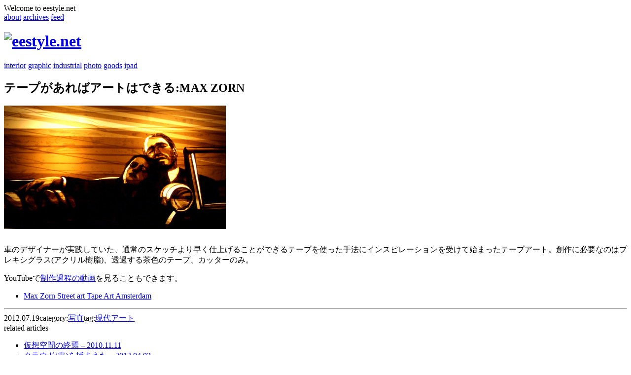

--- FILE ---
content_type: text/html; charset=UTF-8
request_url: http://design.eestyle.net/photo/max-zorn-tape-art/
body_size: 5261
content:
<?xml version="1.0" encoding="utf-8"?>
<!DOCTYPE html PUBLIC "-//W3C//DTD XHTML 1.0 Transitional//EN" "http://www.w3.org/TR/xhtml1/DTD/xhtml1-transitional.dtd">
<html xmlns="http://www.w3.org/1999/xhtml" lang="ja" xml:lang="ja"><head>
<meta http-equiv="content-type" content="text/html; charset=UTF-8" />
<meta http-equiv="content-style-type" content="text/css" />
<meta http-equiv="content-script-type" content="text/javascript" />
<meta name="viewport" content="width=device-width,initial-scale=1.0" />
<meta name="google" content="notranslate" />

<meta name="msapplication-TileColor" content="#FFFFFF">
<meta name="msapplication-TileImage" content="http://design.eestyle.net/favicon-144.png">

<meta name="twitter:card" content="summary">
<meta name="twitter:site" content="@eestyle">
<meta property="og:type" content="article" />
<meta property="og:url" content="http://design.eestyle.net/photo/max-zorn-tape-art/" />
<meta property="og:site_name" content="eestyle.net" />
<meta property="og:title" content="テープがあればアートはできる:MAX ZORN" />
<meta property="og:description" content="創作に必要なのはプレキシグラス(アクリル樹脂)、透過する茶色のテープ、カッターのみ。制作過程の動画が楽しい。" />
<meta property="og:image" content="http://design.eestyle.net/images/2012.07max-zorn-tape-art1-200x200.jpg" />

<meta name="robots" content="noarchive" />
<meta name="keywords" content="デザイン,フォト,写真" />
<meta name="description" content="創作に必要なのはプレキシグラス(アクリル樹脂)、透過する茶色のテープ、カッターのみ。制作過程の動画が楽しい。" />
<title>テープがあればアートはできる:MAX ZORN &ndash; eestyle.net</title>
<link rel="canonical" href="http://design.eestyle.net/photo/max-zorn-tape-art/" />
<link rel="stylesheet" href="http://design.eestyle.net/wp-content/themes/eestyle/style.css" type="text/css" />
<link rel="alternate" type="application/rss+xml" title="RSS 2.0" href="http://design.eestyle.net/feed/" />
<link rel="shortcut icon" href="http://design.eestyle.net/wp-content/themes/eestyle/images/favicon.ico" />
<link rel="apple-touch-icon-precomposed" href="http://design.eestyle.net/favicon-152.png">
<script type="text/javascript" src="http://design.eestyle.net/wp-content/themes/eestyle/convert.js"></script>
<script type="text/javascript" src="http://assets.pinterest.com/js/pinit.js"></script>
</head>

<body>
<div id="container">
<div id="header">
<div id="header-top">
<div id="greeting">Welcome to eestyle.net
</div>
<div id="submenu">
<a href="http://design.eestyle.net/about/" title="このサイトについて">about</a>
<a href="http://design.eestyle.net/archives/" title="記事一覧">archives</a>
<a class="last" href="http://design.eestyle.net/feed/" title="RSS 2.0">feed</a>
</div></div>
<div id="header-bottom">
<h1 id="header-logo">
<a href="http://design.eestyle.net/" title="トップページへ"><img src="http://design.eestyle.net/wp-content/themes/eestyle/images/logo.png" width="175" height="50" alt="eestyle.net" /></a></h1>
<div id="mainmenu">
<a href="http://design.eestyle.net/interior/" title="インテリア・建築">interior</a>
<a href="http://design.eestyle.net/graphic/" title="グラフィックデザイン">graphic</a>
<a href="http://design.eestyle.net/industrial/" title="プロダクトデザイン">industrial</a>
<a href="http://design.eestyle.net/photo/" title="写真">photo</a>
<a href="http://design.eestyle.net/goods/" title="インテリア・雑貨">goods</a>
<a class="last" href="http://design.eestyle.net/ipad/" title="iPad">ipad</a>
</div></div></div>

<div id="content">
<div class="layout">
<div class="column left">
<h2>テープがあればアートはできる:MAX ZORN</h2>

<div id="social-area">
<div class="pinit"><a href="javascript:void((function(){var e=document.createElement('script');e.setAttribute('type','text/javascript');e.setAttribute('charset','UTF-8');e.setAttribute('src','http://assets.pinterest.com/js/pinmarklet.js?r='+Math.random()*99999999);document.body.appendChild(e)})());"></a></div>
<div class="tweet"><a href="https://twitter.com/intent/tweet?text=テープがあればアートはできる:MAX ZORN &ndash; eestyle.net&amp;url=http://design.eestyle.net/photo/max-zorn-tape-art/" target="_blank" rel="nofollow"></a></div>
<div class="facebook"><a href="http://www.facebook.com/share.php?u=http://design.eestyle.net/photo/max-zorn-tape-art/" target="_blank" rel="nofollow"></a></div>
<div style="clear:both;"></div></div>

<p><img src="http://design.eestyle.net/images/2012.07max-zorn-tape-art1.jpg" width="450" height="250" alt="テープがあればアートはできる:MAX ZORN" /></p>
<p><img src="http://design.eestyle.net/images/2012.07max-zorn-tape-art2.jpg" width="450" height="1760" alt="" /></p>


<p>車のデザイナーが実践していた、通常のスケッチより早く仕上げることができるテープを使った手法にインスピレーションを受けて始まったテープアート。創作に必要なのはプレキシグラス(アクリル樹脂)、透過する茶色のテープ、カッターのみ。</p>
<p>YouTubeで<a href="http://www.youtube.com/results?search_query=max+zorn" target="_blank">制作過程の動画</a>を見ることもできます。</p>

<ul class="column-body"><li><a href="http://www.maxzorn.com/" target="_blank"> Max Zorn Street art Tape Art Amsterdam</a></li></ul>

<div id="column-info">
<div class="info"><hr /></div>
<span class="spacer-r">2012.07.19</span><span class="spacer-r">category:<a href="http://design.eestyle.net/photo/" rel="category tag">写真</a></span>tag:<a href="http://design.eestyle.net/tag/contemporary-art/" rel="tag">現代アート</a></div>

<div class='yarpp-related'>
<div class="column-header">related articles</div>
<ul class="column-related">
<li><a href="http://design.eestyle.net/photo/the-end-of-the-virtual-world/" title="仮想空間の終焉" rel="bookmark">仮想空間の終焉 &ndash; 2010.11.11</a></li>
<li><a href="http://design.eestyle.net/photo/laurent-millet-nuees/" title="クラウド(雲)を捕まえた" rel="bookmark">クラウド(雲)を捕まえた &ndash; 2013.04.02</a></li>
<li><a href="http://design.eestyle.net/photo/things-come-apart/" title="躍動感あふれる美しい機械の分解写真" rel="bookmark">躍動感あふれる美しい機械の分解写真 &ndash; 2013.05.31</a></li>
<li><a href="http://design.eestyle.net/photo/livia-marin-nomad-patterns/" title="不思議な溶け出す陶器" rel="bookmark">不思議な溶け出す陶器 &ndash; 2014.02.06</a></li>
</ul>
</div>

<ul class="column-thumbnail">
<li><a href="http://design.eestyle.net/goods/new-balance-aneka/" rel="bookmark">
<img src="http://design.eestyle.net/images/2012.02new-balance-aneka1-200x200.jpg" width="75" height="75" alt="ニューバランスのヨガを履く" /></a></li>
<li><a href="http://design.eestyle.net/goods/doppelganger-ultra-light-chair/" rel="bookmark">
<img src="http://design.eestyle.net/images/2012.04doppelganger-ultra-light-chair1-200x200.jpg" width="75" height="75" alt="何と199g!!超軽量ウルトラマイクロチェア" /></a></li>
<li><a href="http://design.eestyle.net/goods/tsukiusagi-slimpot/" rel="bookmark">
<img src="http://design.eestyle.net/images/2009.04tsukiusagi-slimpot1-200x200.jpg" width="75" height="75" alt="月兎印ホーロースリムポット" /></a></li>
<li><a href="http://design.eestyle.net/goods/hako-vision/" rel="bookmark">
<img src="http://design.eestyle.net/images/2013.11hako-vision1-200x200.jpg" width="75" height="75" alt="スマホで楽しむ映像エンターテインメント:ハコビジョン" /></a></li>
<li><a href="http://design.eestyle.net/goods/pepakura/" rel="bookmark">
<img src="http://design.eestyle.net/images/2010.04pepakura1-200x200.jpg" width="75" height="75" alt="超リアルな楽器のペーパークラフト" /></a></li>
</ul></div>

<div class="column right">
<a href="http://www.amazon.co.jp/exec/obidos/ASIN/4925064835/eestyle-22/ref=nosim/" target="_blank"><img style="border:solid 1px #ccc;" src="http://design.eestyle.net/wp-content/themes/eestyle/images/recommendb-marimekko.jpg" width="233" height="269" alt="マリメッコのすべて フィンランドを代表するデザイン・カンパニーの歴史とテキスタイ ル、ファッション、インテリアの徹底研究" /></a>
<div class="recommend-book"><a href="http://www.amazon.co.jp/?_encoding=UTF8&amp;tag=eestyle-22" target="_blank"></a>
</div>

<div class="widget-header">recommend</div>
<div class="widget-content">
<div class="recommend">
<a href="http://www.amazon.co.jp/%E3%82%B0%E3%83%83%E3%83%89%E3%83%87%E3%82%B6%E3%82%A4%E3%83%B3%E8%B3%9E-%E3%82%B9%E3%83%88%E3%82%A2/b/?ie=UTF8&node=160105011&tag=eestyle-22" target="_blank"><img src="http://design.eestyle.net/wp-content/themes/eestyle/images/recommend-goodesign.png" width="200" height="150" alt="Amazonのグッドデザイン賞ストア" /></a>
</div></div>

<div class="widget-header">tag cloud</div>
<div class="widget-content">
<a href='http://design.eestyle.net/tag/stationery/' class='tag-link-9' title='26件のトピック' style='font-size: 15.8350515464pt;'>ステーショナリー</a>
<a href='http://design.eestyle.net/tag/design-electronics/' class='tag-link-18' title='25件のトピック' style='font-size: 15.6701030928pt;'>デザイン家電</a>
<a href='http://design.eestyle.net/tag/summer/' class='tag-link-16' title='5件のトピック' style='font-size: 10.4742268041pt;'>夏</a>
<a href='http://design.eestyle.net/tag/bijou/' class='tag-link-100' title='3件のトピック' style='font-size: 8.98969072165pt;'>アクセ</a>
<a href='http://design.eestyle.net/tag/rain/' class='tag-link-15' title='8件のトピック' style='font-size: 11.8762886598pt;'>雨</a>
<a href='http://design.eestyle.net/tag/storage-furniture/' class='tag-link-19' title='10件のトピック' style='font-size: 12.618556701pt;'>家具・収納</a>
<a href='http://design.eestyle.net/tag/ideaco/' class='tag-link-48' title='3件のトピック' style='font-size: 8.98969072165pt;'>ideaco</a>
<a href='http://design.eestyle.net/tag/avc/' class='tag-link-99' title='5件のトピック' style='font-size: 10.4742268041pt;'>AVC</a>
<a href='http://design.eestyle.net/tag/relax/' class='tag-link-7' title='27件のトピック' style='font-size: 16pt;'>リラックス</a>
<a href='http://design.eestyle.net/tag/wine/' class='tag-link-20' title='3件のトピック' style='font-size: 8.98969072165pt;'>ワイン</a>
<a href='http://design.eestyle.net/tag/fujiyama/' class='tag-link-101' title='3件のトピック' style='font-size: 8.98969072165pt;'>富士山</a>
<a href='http://design.eestyle.net/tag/girls-power/' class='tag-link-71' title='15件のトピック' style='font-size: 13.9381443299pt;'>女子力</a>
<a href='http://design.eestyle.net/tag/moma/' class='tag-link-8' title='10件のトピック' style='font-size: 12.618556701pt;'>MoMA</a>
<a href='http://design.eestyle.net/tag/d-bros/' class='tag-link-17' title='4件のトピック' style='font-size: 9.81443298969pt;'>D-BROS</a>
<a href='http://design.eestyle.net/tag/kitchen-tool/' class='tag-link-10' title='17件のトピック' style='font-size: 14.4329896907pt;'>キッチンツール</a>
<a href='http://design.eestyle.net/tag/komin-yamada/' class='tag-link-11' title='2件のトピック' style='font-size: 8pt;'>山田耕民</a>
<a href='http://design.eestyle.net/tag/metaphys/' class='tag-link-52' title='6件のトピック' style='font-size: 11.0515463918pt;'>METAPHYS(メタフィス)</a>
<a href='http://design.eestyle.net/tag/d/' class='tag-link-13' title='7件のトピック' style='font-size: 11.4639175258pt;'>+d(アッシュコンセプト)</a>
<a href='http://design.eestyle.net/tag/cleaning/' class='tag-link-49' title='3件のトピック' style='font-size: 8.98969072165pt;'>掃除</a>
<a href='http://design.eestyle.net/tag/spring/' class='tag-link-93' title='4件のトピック' style='font-size: 9.81443298969pt;'>春</a>
<a href='http://design.eestyle.net/tag/tabletop-ware/' class='tag-link-12' title='18件のトピック' style='font-size: 14.5979381443pt;'>テーブルウェア</a>
<a href='http://design.eestyle.net/tag/disaster-prevention/' class='tag-link-75' title='3件のトピック' style='font-size: 8.98969072165pt;'>防災</a>
<a href='http://design.eestyle.net/tag/winter/' class='tag-link-21' title='9件のトピック' style='font-size: 12.2886597938pt;'>冬</a>
<a href='http://design.eestyle.net/tag/clock-watch/' class='tag-link-68' title='7件のトピック' style='font-size: 11.4639175258pt;'>時計</a>
<a href='http://design.eestyle.net/tag/scandinavian/' class='tag-link-14' title='5件のトピック' style='font-size: 10.4742268041pt;'>北欧</a>
</div>

<div class="widget-header">search</div>
<div class="widget-content">
<form id="search-form" name="search-form" method="get" action="http://design.eestyle.net/">
<input id="search-input" type="text" value="" name="s" />
<input id="search-submit" type="submit" value="" />
</form>
</div>

<div class="widget-header">popular articles</div>
<div class="widget-content">
<ul class='wppp_list'>
	<li><a href='http://design.eestyle.net/goods/pepakura/' rel='bookmark'>超リアルな楽器のペーパークラフト</a><br />実際の楽器と同じパーツ構成のペーパークラフトです。バイオリン、チェロ、ベース、グランドピアノ、ハープ、ギターがあります。...</li>
	<li><a href='http://design.eestyle.net/graphic/beatles-yellow-submarine-print/' rel='bookmark'>イエローサブマリン by Tom Whalen</a><br />Tom...</li>
	<li><a href='http://design.eestyle.net/industrial/audi-a7-papercraft/' rel='bookmark'>Audi A7のリアルなペーパークラフト</a><br />750ものパーツを使い、245時間をかけた大作です。全長は約120cm。内装まで忠実に再現されています。...</li>
	<li><a href='http://design.eestyle.net/ipad/ipad-in-ibook/' rel='bookmark'>iBookを使ってiPadケースを作る方法</a><br />iBookをiPadケースにする荒技をご紹介します。サイズがぴったりで意識しないとiBookにしか見えないところが素晴らしい。...</li>
	<li><a href='http://design.eestyle.net/interior/mamoris-chair/' rel='bookmark'>いざという時にヘルメットになるイス:マモリス</a><br />防災用ヘルメットがおしりの下に保管されていたら、咄嗟に身につけられて便利ですよね。更に、頭部だけでなく背中全体もカバーしています。...</li>
</ul>
</div></div></div></div>

<div id="footer">
<div class="footer-options left">
<a class="first" href="http://design.eestyle.net/" title="トップページへ">home</a>
<a href="http://design.eestyle.net/contact/" title="ご意見・ご要望はこちらから">contact</a>
</div>

<div class="footer-options right">
<a class="first" href="https://lolipop.jp/" target="_blank" rel="nofollow">ロリポップ！</a>
<a href="https://ja.wordpress.org/" target="_blank" rel="nofollow">WordPress</a>
</div>

<div class="copyright">&copy; 2009-2026 eestyle.net some rights reserved.
</div></div></div>

<div class="followme"><a href="https://twitter.com/eestyle" target="_blank" rel="nofollow"></a>
</div>
<script type="text/javascript">
  var _gaq = _gaq || [];
  _gaq.push(['_setAccount', 'UA-8134363-1']);
  _gaq.push(['_trackPageview']);

  (function() {
    var ga = document.createElement('script'); ga.type = 'text/javascript'; ga.async = true;
    ga.src = ('https:' == document.location.protocol ? 'https://ssl' : 'http://www') + '.google-analytics.com/ga.js';
    var s = document.getElementsByTagName('script')[0]; s.parentNode.insertBefore(ga, s);
  })();
</script>
<link rel='stylesheet' id='yarppWidgetCss-css'  href='http://design.eestyle.net/wp-content/plugins/yet-another-related-posts-plugin/style/widget.css?ver=4.1.38' type='text/css' media='all' />
<link rel='stylesheet' id='yarppRelatedCss-css'  href='http://design.eestyle.net/wp-content/plugins/yet-another-related-posts-plugin/style/related.css?ver=4.1.38' type='text/css' media='all' />
<!--stats_footer_test--><script src="http://stats.wordpress.com/e-202605.js" type="text/javascript"></script>
<script type="text/javascript">
st_go({blog:'10555513',v:'ext',post:'1203'});
var load_cmc = function(){linktracker_init(10555513,1203,2);};
if ( typeof addLoadEvent != 'undefined' ) addLoadEvent(load_cmc);
else load_cmc();
</script>
</body></html>